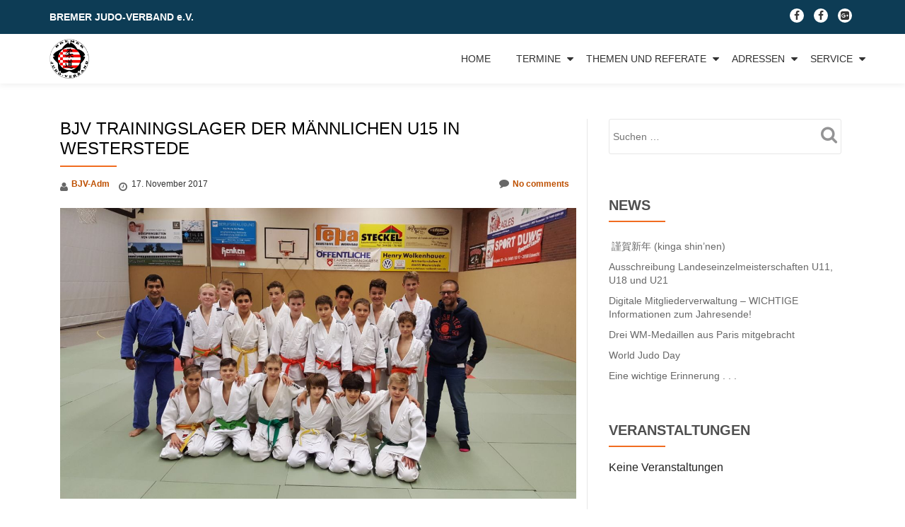

--- FILE ---
content_type: text/html; charset=UTF-8
request_url: https://bremer-judo-verband.de/2017/11/17/bjv-trainingslager-der-maennlichen-u15-in-westerstede/
body_size: 14243
content:
<!DOCTYPE html>
<html lang="de" class="no-js">
<head>
	<meta charset="UTF-8">
	<meta name="viewport" content="width=device-width, initial-scale=1">
	<link rel="profile" href="http://gmpg.org/xfn/11">
	<link rel="pingback" href="https://bremer-judo-verband.de/xmlrpc.php">
	<title>BJV Trainingslager der männlichen U15 in Westerstede &#8211; BJV</title>
<meta name='robots' content='max-image-preview:large' />
<link rel="alternate" type="application/rss+xml" title="BJV &raquo; Feed" href="https://bremer-judo-verband.de/feed/" />
<link rel="alternate" type="application/rss+xml" title="BJV &raquo; Kommentar-Feed" href="https://bremer-judo-verband.de/comments/feed/" />
<link rel="alternate" type="text/calendar" title="BJV &raquo; iCal Feed" href="https://bremer-judo-verband.de/events_old/?ical=1" />
<script type="text/javascript">
window._wpemojiSettings = {"baseUrl":"https:\/\/s.w.org\/images\/core\/emoji\/14.0.0\/72x72\/","ext":".png","svgUrl":"https:\/\/s.w.org\/images\/core\/emoji\/14.0.0\/svg\/","svgExt":".svg","source":{"concatemoji":"https:\/\/bremer-judo-verband.de\/wp-includes\/js\/wp-emoji-release.min.js?ver=6.1.9"}};
/*! This file is auto-generated */
!function(e,a,t){var n,r,o,i=a.createElement("canvas"),p=i.getContext&&i.getContext("2d");function s(e,t){var a=String.fromCharCode,e=(p.clearRect(0,0,i.width,i.height),p.fillText(a.apply(this,e),0,0),i.toDataURL());return p.clearRect(0,0,i.width,i.height),p.fillText(a.apply(this,t),0,0),e===i.toDataURL()}function c(e){var t=a.createElement("script");t.src=e,t.defer=t.type="text/javascript",a.getElementsByTagName("head")[0].appendChild(t)}for(o=Array("flag","emoji"),t.supports={everything:!0,everythingExceptFlag:!0},r=0;r<o.length;r++)t.supports[o[r]]=function(e){if(p&&p.fillText)switch(p.textBaseline="top",p.font="600 32px Arial",e){case"flag":return s([127987,65039,8205,9895,65039],[127987,65039,8203,9895,65039])?!1:!s([55356,56826,55356,56819],[55356,56826,8203,55356,56819])&&!s([55356,57332,56128,56423,56128,56418,56128,56421,56128,56430,56128,56423,56128,56447],[55356,57332,8203,56128,56423,8203,56128,56418,8203,56128,56421,8203,56128,56430,8203,56128,56423,8203,56128,56447]);case"emoji":return!s([129777,127995,8205,129778,127999],[129777,127995,8203,129778,127999])}return!1}(o[r]),t.supports.everything=t.supports.everything&&t.supports[o[r]],"flag"!==o[r]&&(t.supports.everythingExceptFlag=t.supports.everythingExceptFlag&&t.supports[o[r]]);t.supports.everythingExceptFlag=t.supports.everythingExceptFlag&&!t.supports.flag,t.DOMReady=!1,t.readyCallback=function(){t.DOMReady=!0},t.supports.everything||(n=function(){t.readyCallback()},a.addEventListener?(a.addEventListener("DOMContentLoaded",n,!1),e.addEventListener("load",n,!1)):(e.attachEvent("onload",n),a.attachEvent("onreadystatechange",function(){"complete"===a.readyState&&t.readyCallback()})),(e=t.source||{}).concatemoji?c(e.concatemoji):e.wpemoji&&e.twemoji&&(c(e.twemoji),c(e.wpemoji)))}(window,document,window._wpemojiSettings);
</script>
<style type="text/css">
img.wp-smiley,
img.emoji {
	display: inline !important;
	border: none !important;
	box-shadow: none !important;
	height: 1em !important;
	width: 1em !important;
	margin: 0 0.07em !important;
	vertical-align: -0.1em !important;
	background: none !important;
	padding: 0 !important;
}
</style>
	<link rel='stylesheet' id='validate-engine-css-css' href='https://bremer-judo-verband.de/wp-content/plugins/wysija-newsletters/css/validationEngine.jquery.css?ver=2.16' type='text/css' media='all' />
<link rel='stylesheet' id='wp-block-library-css' href='https://bremer-judo-verband.de/wp-includes/css/dist/block-library/style.min.css?ver=6.1.9' type='text/css' media='all' />
<link rel='stylesheet' id='classic-theme-styles-css' href='https://bremer-judo-verband.de/wp-includes/css/classic-themes.min.css?ver=1' type='text/css' media='all' />
<style id='global-styles-inline-css' type='text/css'>
body{--wp--preset--color--black: #000000;--wp--preset--color--cyan-bluish-gray: #abb8c3;--wp--preset--color--white: #ffffff;--wp--preset--color--pale-pink: #f78da7;--wp--preset--color--vivid-red: #cf2e2e;--wp--preset--color--luminous-vivid-orange: #ff6900;--wp--preset--color--luminous-vivid-amber: #fcb900;--wp--preset--color--light-green-cyan: #7bdcb5;--wp--preset--color--vivid-green-cyan: #00d084;--wp--preset--color--pale-cyan-blue: #8ed1fc;--wp--preset--color--vivid-cyan-blue: #0693e3;--wp--preset--color--vivid-purple: #9b51e0;--wp--preset--gradient--vivid-cyan-blue-to-vivid-purple: linear-gradient(135deg,rgba(6,147,227,1) 0%,rgb(155,81,224) 100%);--wp--preset--gradient--light-green-cyan-to-vivid-green-cyan: linear-gradient(135deg,rgb(122,220,180) 0%,rgb(0,208,130) 100%);--wp--preset--gradient--luminous-vivid-amber-to-luminous-vivid-orange: linear-gradient(135deg,rgba(252,185,0,1) 0%,rgba(255,105,0,1) 100%);--wp--preset--gradient--luminous-vivid-orange-to-vivid-red: linear-gradient(135deg,rgba(255,105,0,1) 0%,rgb(207,46,46) 100%);--wp--preset--gradient--very-light-gray-to-cyan-bluish-gray: linear-gradient(135deg,rgb(238,238,238) 0%,rgb(169,184,195) 100%);--wp--preset--gradient--cool-to-warm-spectrum: linear-gradient(135deg,rgb(74,234,220) 0%,rgb(151,120,209) 20%,rgb(207,42,186) 40%,rgb(238,44,130) 60%,rgb(251,105,98) 80%,rgb(254,248,76) 100%);--wp--preset--gradient--blush-light-purple: linear-gradient(135deg,rgb(255,206,236) 0%,rgb(152,150,240) 100%);--wp--preset--gradient--blush-bordeaux: linear-gradient(135deg,rgb(254,205,165) 0%,rgb(254,45,45) 50%,rgb(107,0,62) 100%);--wp--preset--gradient--luminous-dusk: linear-gradient(135deg,rgb(255,203,112) 0%,rgb(199,81,192) 50%,rgb(65,88,208) 100%);--wp--preset--gradient--pale-ocean: linear-gradient(135deg,rgb(255,245,203) 0%,rgb(182,227,212) 50%,rgb(51,167,181) 100%);--wp--preset--gradient--electric-grass: linear-gradient(135deg,rgb(202,248,128) 0%,rgb(113,206,126) 100%);--wp--preset--gradient--midnight: linear-gradient(135deg,rgb(2,3,129) 0%,rgb(40,116,252) 100%);--wp--preset--duotone--dark-grayscale: url('#wp-duotone-dark-grayscale');--wp--preset--duotone--grayscale: url('#wp-duotone-grayscale');--wp--preset--duotone--purple-yellow: url('#wp-duotone-purple-yellow');--wp--preset--duotone--blue-red: url('#wp-duotone-blue-red');--wp--preset--duotone--midnight: url('#wp-duotone-midnight');--wp--preset--duotone--magenta-yellow: url('#wp-duotone-magenta-yellow');--wp--preset--duotone--purple-green: url('#wp-duotone-purple-green');--wp--preset--duotone--blue-orange: url('#wp-duotone-blue-orange');--wp--preset--font-size--small: 13px;--wp--preset--font-size--medium: 20px;--wp--preset--font-size--large: 36px;--wp--preset--font-size--x-large: 42px;--wp--preset--spacing--20: 0.44rem;--wp--preset--spacing--30: 0.67rem;--wp--preset--spacing--40: 1rem;--wp--preset--spacing--50: 1.5rem;--wp--preset--spacing--60: 2.25rem;--wp--preset--spacing--70: 3.38rem;--wp--preset--spacing--80: 5.06rem;}:where(.is-layout-flex){gap: 0.5em;}body .is-layout-flow > .alignleft{float: left;margin-inline-start: 0;margin-inline-end: 2em;}body .is-layout-flow > .alignright{float: right;margin-inline-start: 2em;margin-inline-end: 0;}body .is-layout-flow > .aligncenter{margin-left: auto !important;margin-right: auto !important;}body .is-layout-constrained > .alignleft{float: left;margin-inline-start: 0;margin-inline-end: 2em;}body .is-layout-constrained > .alignright{float: right;margin-inline-start: 2em;margin-inline-end: 0;}body .is-layout-constrained > .aligncenter{margin-left: auto !important;margin-right: auto !important;}body .is-layout-constrained > :where(:not(.alignleft):not(.alignright):not(.alignfull)){max-width: var(--wp--style--global--content-size);margin-left: auto !important;margin-right: auto !important;}body .is-layout-constrained > .alignwide{max-width: var(--wp--style--global--wide-size);}body .is-layout-flex{display: flex;}body .is-layout-flex{flex-wrap: wrap;align-items: center;}body .is-layout-flex > *{margin: 0;}:where(.wp-block-columns.is-layout-flex){gap: 2em;}.has-black-color{color: var(--wp--preset--color--black) !important;}.has-cyan-bluish-gray-color{color: var(--wp--preset--color--cyan-bluish-gray) !important;}.has-white-color{color: var(--wp--preset--color--white) !important;}.has-pale-pink-color{color: var(--wp--preset--color--pale-pink) !important;}.has-vivid-red-color{color: var(--wp--preset--color--vivid-red) !important;}.has-luminous-vivid-orange-color{color: var(--wp--preset--color--luminous-vivid-orange) !important;}.has-luminous-vivid-amber-color{color: var(--wp--preset--color--luminous-vivid-amber) !important;}.has-light-green-cyan-color{color: var(--wp--preset--color--light-green-cyan) !important;}.has-vivid-green-cyan-color{color: var(--wp--preset--color--vivid-green-cyan) !important;}.has-pale-cyan-blue-color{color: var(--wp--preset--color--pale-cyan-blue) !important;}.has-vivid-cyan-blue-color{color: var(--wp--preset--color--vivid-cyan-blue) !important;}.has-vivid-purple-color{color: var(--wp--preset--color--vivid-purple) !important;}.has-black-background-color{background-color: var(--wp--preset--color--black) !important;}.has-cyan-bluish-gray-background-color{background-color: var(--wp--preset--color--cyan-bluish-gray) !important;}.has-white-background-color{background-color: var(--wp--preset--color--white) !important;}.has-pale-pink-background-color{background-color: var(--wp--preset--color--pale-pink) !important;}.has-vivid-red-background-color{background-color: var(--wp--preset--color--vivid-red) !important;}.has-luminous-vivid-orange-background-color{background-color: var(--wp--preset--color--luminous-vivid-orange) !important;}.has-luminous-vivid-amber-background-color{background-color: var(--wp--preset--color--luminous-vivid-amber) !important;}.has-light-green-cyan-background-color{background-color: var(--wp--preset--color--light-green-cyan) !important;}.has-vivid-green-cyan-background-color{background-color: var(--wp--preset--color--vivid-green-cyan) !important;}.has-pale-cyan-blue-background-color{background-color: var(--wp--preset--color--pale-cyan-blue) !important;}.has-vivid-cyan-blue-background-color{background-color: var(--wp--preset--color--vivid-cyan-blue) !important;}.has-vivid-purple-background-color{background-color: var(--wp--preset--color--vivid-purple) !important;}.has-black-border-color{border-color: var(--wp--preset--color--black) !important;}.has-cyan-bluish-gray-border-color{border-color: var(--wp--preset--color--cyan-bluish-gray) !important;}.has-white-border-color{border-color: var(--wp--preset--color--white) !important;}.has-pale-pink-border-color{border-color: var(--wp--preset--color--pale-pink) !important;}.has-vivid-red-border-color{border-color: var(--wp--preset--color--vivid-red) !important;}.has-luminous-vivid-orange-border-color{border-color: var(--wp--preset--color--luminous-vivid-orange) !important;}.has-luminous-vivid-amber-border-color{border-color: var(--wp--preset--color--luminous-vivid-amber) !important;}.has-light-green-cyan-border-color{border-color: var(--wp--preset--color--light-green-cyan) !important;}.has-vivid-green-cyan-border-color{border-color: var(--wp--preset--color--vivid-green-cyan) !important;}.has-pale-cyan-blue-border-color{border-color: var(--wp--preset--color--pale-cyan-blue) !important;}.has-vivid-cyan-blue-border-color{border-color: var(--wp--preset--color--vivid-cyan-blue) !important;}.has-vivid-purple-border-color{border-color: var(--wp--preset--color--vivid-purple) !important;}.has-vivid-cyan-blue-to-vivid-purple-gradient-background{background: var(--wp--preset--gradient--vivid-cyan-blue-to-vivid-purple) !important;}.has-light-green-cyan-to-vivid-green-cyan-gradient-background{background: var(--wp--preset--gradient--light-green-cyan-to-vivid-green-cyan) !important;}.has-luminous-vivid-amber-to-luminous-vivid-orange-gradient-background{background: var(--wp--preset--gradient--luminous-vivid-amber-to-luminous-vivid-orange) !important;}.has-luminous-vivid-orange-to-vivid-red-gradient-background{background: var(--wp--preset--gradient--luminous-vivid-orange-to-vivid-red) !important;}.has-very-light-gray-to-cyan-bluish-gray-gradient-background{background: var(--wp--preset--gradient--very-light-gray-to-cyan-bluish-gray) !important;}.has-cool-to-warm-spectrum-gradient-background{background: var(--wp--preset--gradient--cool-to-warm-spectrum) !important;}.has-blush-light-purple-gradient-background{background: var(--wp--preset--gradient--blush-light-purple) !important;}.has-blush-bordeaux-gradient-background{background: var(--wp--preset--gradient--blush-bordeaux) !important;}.has-luminous-dusk-gradient-background{background: var(--wp--preset--gradient--luminous-dusk) !important;}.has-pale-ocean-gradient-background{background: var(--wp--preset--gradient--pale-ocean) !important;}.has-electric-grass-gradient-background{background: var(--wp--preset--gradient--electric-grass) !important;}.has-midnight-gradient-background{background: var(--wp--preset--gradient--midnight) !important;}.has-small-font-size{font-size: var(--wp--preset--font-size--small) !important;}.has-medium-font-size{font-size: var(--wp--preset--font-size--medium) !important;}.has-large-font-size{font-size: var(--wp--preset--font-size--large) !important;}.has-x-large-font-size{font-size: var(--wp--preset--font-size--x-large) !important;}
.wp-block-navigation a:where(:not(.wp-element-button)){color: inherit;}
:where(.wp-block-columns.is-layout-flex){gap: 2em;}
.wp-block-pullquote{font-size: 1.5em;line-height: 1.6;}
</style>
<link rel='stylesheet' id='events-manager-css' href='https://bremer-judo-verband.de/wp-content/plugins/events-manager/includes/css/events-manager.min.css?ver=7.2.3.1' type='text/css' media='all' />
<style id='events-manager-inline-css' type='text/css'>
body .em { --font-family : inherit; --font-weight : inherit; --font-size : 1em; --line-height : inherit; }
</style>
<link rel='stylesheet' id='siteorigin-panels-front-css' href='https://bremer-judo-verband.de/wp-content/plugins/siteorigin-panels/css/front-flex.min.css?ver=2.33.5' type='text/css' media='all' />
<link rel='stylesheet' id='wp-fullcalendar-css' href='https://bremer-judo-verband.de/wp-content/plugins/wp-fullcalendar/includes/css/main.css?ver=1.6' type='text/css' media='all' />
<link rel='stylesheet' id='wp-fullcalendar-tippy-light-border-css' href='https://bremer-judo-verband.de/wp-content/plugins/wp-fullcalendar/includes/css/tippy/light-border.css?ver=1.6' type='text/css' media='all' />
<link rel='stylesheet' id='llorix-one-lite-fontawesome-css' href='https://bremer-judo-verband.de/wp-content/themes/llorix-one-lite/css/font-awesome.min.css?ver=4.4.0' type='text/css' media='all' />
<link rel='stylesheet' id='llorix-one-lite-bootstrap-style-css' href='https://bremer-judo-verband.de/wp-content/themes/llorix-one-lite/css/bootstrap.min.css?ver=3.3.1' type='text/css' media='all' />
<link rel='stylesheet' id='llorix-one-lite-style-css' href='https://bremer-judo-verband.de/wp-content/themes/llorix-one-lite/style.css?ver=1.0.0' type='text/css' media='all' />
<style id='llorix-one-lite-style-inline-css' type='text/css'>
.overlay-layer-wrap{ background:rgba(13, 60, 85, 0.5);}.archive-top .section-overlay-layer{ background:rgba(13, 60, 85, 0.6);}
</style>
<link rel='stylesheet' id='tablepress-default-css' href='https://bremer-judo-verband.de/wp-content/plugins/tablepress/css/build/default.css?ver=2.4.4' type='text/css' media='all' />
<script type='text/javascript' src='https://bremer-judo-verband.de/wp-includes/js/tinymce/tinymce.min.js?ver=49110-20201110' id='wp-tinymce-root-js'></script>
<script type='text/javascript' src='https://bremer-judo-verband.de/wp-includes/js/tinymce/plugins/compat3x/plugin.min.js?ver=49110-20201110' id='wp-tinymce-js'></script>
<script type='text/javascript' src='https://bremer-judo-verband.de/wp-includes/js/jquery/jquery.min.js?ver=3.6.1' id='jquery-core-js'></script>
<script type='text/javascript' src='https://bremer-judo-verband.de/wp-includes/js/jquery/jquery-migrate.min.js?ver=3.3.2' id='jquery-migrate-js'></script>
<script type='text/javascript' src='https://bremer-judo-verband.de/wp-includes/js/jquery/ui/core.min.js?ver=1.13.2' id='jquery-ui-core-js'></script>
<script type='text/javascript' src='https://bremer-judo-verband.de/wp-includes/js/jquery/ui/mouse.min.js?ver=1.13.2' id='jquery-ui-mouse-js'></script>
<script type='text/javascript' src='https://bremer-judo-verband.de/wp-includes/js/jquery/ui/sortable.min.js?ver=1.13.2' id='jquery-ui-sortable-js'></script>
<script type='text/javascript' src='https://bremer-judo-verband.de/wp-includes/js/jquery/ui/datepicker.min.js?ver=1.13.2' id='jquery-ui-datepicker-js'></script>
<script type='text/javascript' id='jquery-ui-datepicker-js-after'>
jQuery(function(jQuery){jQuery.datepicker.setDefaults({"closeText":"Schlie\u00dfen","currentText":"Heute","monthNames":["Januar","Februar","M\u00e4rz","April","Mai","Juni","Juli","August","September","Oktober","November","Dezember"],"monthNamesShort":["Jan.","Feb.","M\u00e4rz","Apr.","Mai","Juni","Juli","Aug.","Sep.","Okt.","Nov.","Dez."],"nextText":"Weiter","prevText":"Zur\u00fcck","dayNames":["Sonntag","Montag","Dienstag","Mittwoch","Donnerstag","Freitag","Samstag"],"dayNamesShort":["So.","Mo.","Di.","Mi.","Do.","Fr.","Sa."],"dayNamesMin":["S","M","D","M","D","F","S"],"dateFormat":"d. MM yy","firstDay":1,"isRTL":false});});
</script>
<script type='text/javascript' src='https://bremer-judo-verband.de/wp-includes/js/jquery/ui/resizable.min.js?ver=1.13.2' id='jquery-ui-resizable-js'></script>
<script type='text/javascript' src='https://bremer-judo-verband.de/wp-includes/js/jquery/ui/draggable.min.js?ver=1.13.2' id='jquery-ui-draggable-js'></script>
<script type='text/javascript' src='https://bremer-judo-verband.de/wp-includes/js/jquery/ui/controlgroup.min.js?ver=1.13.2' id='jquery-ui-controlgroup-js'></script>
<script type='text/javascript' src='https://bremer-judo-verband.de/wp-includes/js/jquery/ui/checkboxradio.min.js?ver=1.13.2' id='jquery-ui-checkboxradio-js'></script>
<script type='text/javascript' src='https://bremer-judo-verband.de/wp-includes/js/jquery/ui/button.min.js?ver=1.13.2' id='jquery-ui-button-js'></script>
<script type='text/javascript' src='https://bremer-judo-verband.de/wp-includes/js/jquery/ui/dialog.min.js?ver=1.13.2' id='jquery-ui-dialog-js'></script>
<script type='text/javascript' id='events-manager-js-extra'>
/* <![CDATA[ */
var EM = {"ajaxurl":"https:\/\/bremer-judo-verband.de\/wp-admin\/admin-ajax.php","locationajaxurl":"https:\/\/bremer-judo-verband.de\/wp-admin\/admin-ajax.php?action=locations_search","firstDay":"1","locale":"de","dateFormat":"yy-mm-dd","ui_css":"https:\/\/bremer-judo-verband.de\/wp-content\/plugins\/events-manager\/includes\/css\/jquery-ui\/build.min.css","show24hours":"1","is_ssl":"1","autocomplete_limit":"10","calendar":{"breakpoints":{"small":560,"medium":908,"large":false},"month_format":"M Y"},"phone":"","datepicker":{"format":"d.m.Y","locale":"de"},"search":{"breakpoints":{"small":650,"medium":850,"full":false}},"url":"https:\/\/bremer-judo-verband.de\/wp-content\/plugins\/events-manager","assets":{"input.em-uploader":{"js":{"em-uploader":{"url":"https:\/\/bremer-judo-verband.de\/wp-content\/plugins\/events-manager\/includes\/js\/em-uploader.js?v=7.2.3.1","event":"em_uploader_ready"}}},".em-event-editor":{"js":{"event-editor":{"url":"https:\/\/bremer-judo-verband.de\/wp-content\/plugins\/events-manager\/includes\/js\/events-manager-event-editor.js?v=7.2.3.1","event":"em_event_editor_ready"}},"css":{"event-editor":"https:\/\/bremer-judo-verband.de\/wp-content\/plugins\/events-manager\/includes\/css\/events-manager-event-editor.min.css?v=7.2.3.1"}},".em-recurrence-sets, .em-timezone":{"js":{"luxon":{"url":"luxon\/luxon.js?v=7.2.3.1","event":"em_luxon_ready"}}},".em-booking-form, #em-booking-form, .em-booking-recurring, .em-event-booking-form":{"js":{"em-bookings":{"url":"https:\/\/bremer-judo-verband.de\/wp-content\/plugins\/events-manager\/includes\/js\/bookingsform.js?v=7.2.3.1","event":"em_booking_form_js_loaded"}}},"#em-opt-archetypes":{"js":{"archetypes":"https:\/\/bremer-judo-verband.de\/wp-content\/plugins\/events-manager\/includes\/js\/admin-archetype-editor.js?v=7.2.3.1","archetypes_ms":"https:\/\/bremer-judo-verband.de\/wp-content\/plugins\/events-manager\/includes\/js\/admin-archetypes.js?v=7.2.3.1","qs":"qs\/qs.js?v=7.2.3.1"}}},"cached":"","txt_search":"Suche","txt_searching":"Suche...","txt_loading":"Wird geladen\u00a0\u2026"};
/* ]]> */
</script>
<script type='text/javascript' src='https://bremer-judo-verband.de/wp-content/plugins/events-manager/includes/js/events-manager.js?ver=7.2.3.1' id='events-manager-js'></script>
<script type='text/javascript' src='https://bremer-judo-verband.de/wp-content/plugins/events-manager/includes/external/flatpickr/l10n/de.js?ver=7.2.3.1' id='em-flatpickr-localization-js'></script>
<script type='text/javascript' src='https://bremer-judo-verband.de/wp-includes/js/jquery/ui/menu.min.js?ver=1.13.2' id='jquery-ui-menu-js'></script>
<script type='text/javascript' src='https://bremer-judo-verband.de/wp-includes/js/jquery/ui/selectmenu.min.js?ver=1.13.2' id='jquery-ui-selectmenu-js'></script>
<script type='text/javascript' src='https://bremer-judo-verband.de/wp-includes/js/jquery/ui/tooltip.min.js?ver=1.13.2' id='jquery-ui-tooltip-js'></script>
<script type='text/javascript' src='https://bremer-judo-verband.de/wp-includes/js/dist/vendor/moment.min.js?ver=2.29.4' id='moment-js'></script>
<script type='text/javascript' id='moment-js-after'>
moment.updateLocale( 'de_DE', {"months":["Januar","Februar","M\u00e4rz","April","Mai","Juni","Juli","August","September","Oktober","November","Dezember"],"monthsShort":["Jan.","Feb.","M\u00e4rz","Apr.","Mai","Juni","Juli","Aug.","Sep.","Okt.","Nov.","Dez."],"weekdays":["Sonntag","Montag","Dienstag","Mittwoch","Donnerstag","Freitag","Samstag"],"weekdaysShort":["So.","Mo.","Di.","Mi.","Do.","Fr.","Sa."],"week":{"dow":1},"longDateFormat":{"LT":"G:i","LTS":null,"L":null,"LL":"j. F Y","LLL":"j. F Y, G:i","LLLL":null}} );
</script>
<script type='text/javascript' id='wp-fullcalendar-js-extra'>
/* <![CDATA[ */
var WPFC = {"ajaxurl":"https:\/\/bremer-judo-verband.de\/wp-admin\/admin-ajax.php?action=WP_FullCalendar","firstDay":"1","wpfc_theme":"","wpfc_limit":"3","wpfc_limit_txt":"more ...","timeFormat":"h(:mm)A","defaultView":"month","weekends":"true","header":{"left":"prev,next today","center":"title","right":"month,basicWeek,basicDay"},"wpfc_qtips":"1","tippy_theme":"light-border","tippy_placement":"bottom","tippy_loading":"Loading..."};
/* ]]> */
</script>
<script type='text/javascript' src='https://bremer-judo-verband.de/wp-content/plugins/wp-fullcalendar/includes/js/main.js?ver=1.6' id='wp-fullcalendar-js'></script>
<link rel="https://api.w.org/" href="https://bremer-judo-verband.de/wp-json/" /><link rel="alternate" type="application/json" href="https://bremer-judo-verband.de/wp-json/wp/v2/posts/2063" /><link rel="EditURI" type="application/rsd+xml" title="RSD" href="https://bremer-judo-verband.de/xmlrpc.php?rsd" />
<link rel="wlwmanifest" type="application/wlwmanifest+xml" href="https://bremer-judo-verband.de/wp-includes/wlwmanifest.xml" />
<meta name="generator" content="WordPress 6.1.9" />
<link rel="canonical" href="https://bremer-judo-verband.de/2017/11/17/bjv-trainingslager-der-maennlichen-u15-in-westerstede/" />
<link rel='shortlink' href='https://bremer-judo-verband.de/?p=2063' />
<link rel="alternate" type="application/json+oembed" href="https://bremer-judo-verband.de/wp-json/oembed/1.0/embed?url=https%3A%2F%2Fbremer-judo-verband.de%2F2017%2F11%2F17%2Fbjv-trainingslager-der-maennlichen-u15-in-westerstede%2F" />
<link rel="alternate" type="text/xml+oembed" href="https://bremer-judo-verband.de/wp-json/oembed/1.0/embed?url=https%3A%2F%2Fbremer-judo-verband.de%2F2017%2F11%2F17%2Fbjv-trainingslager-der-maennlichen-u15-in-westerstede%2F&#038;format=xml" />
<meta name="tec-api-version" content="v1"><meta name="tec-api-origin" content="https://bremer-judo-verband.de"><link rel="alternate" href="https://bremer-judo-verband.de/wp-json/tribe/events/v1/" /><!--[if lt IE 9]>
<script src="https://bremer-judo-verband.de/wp-content/themes/llorix-one-lite/js/html5shiv.min.js"></script>
<![endif]-->
<style media="all" id="siteorigin-panels-layouts-head">/* Layout 2063 */ #pgc-2063-0-0 { width:100%;width:calc(100% - ( 0 * 30px ) ) } #pl-2063 .so-panel { margin-bottom:30px } #pl-2063 .so-panel:last-of-type { margin-bottom:0px } @media (max-width:780px){ #pg-2063-0.panel-no-style, #pg-2063-0.panel-has-style > .panel-row-style, #pg-2063-0 { -webkit-flex-direction:column;-ms-flex-direction:column;flex-direction:column } #pg-2063-0 > .panel-grid-cell , #pg-2063-0 > .panel-row-style > .panel-grid-cell { width:100%;margin-right:0 } #pl-2063 .panel-grid-cell { padding:0 } #pl-2063 .panel-grid .panel-grid-cell-empty { display:none } #pl-2063 .panel-grid .panel-grid-cell-mobile-last { margin-bottom:0px }  } </style><link rel="icon" href="https://bremer-judo-verband.de/wp-content/uploads/2016/12/cropped-BJV-512-1-32x32.jpg" sizes="32x32" />
<link rel="icon" href="https://bremer-judo-verband.de/wp-content/uploads/2016/12/cropped-BJV-512-1-192x192.jpg" sizes="192x192" />
<link rel="apple-touch-icon" href="https://bremer-judo-verband.de/wp-content/uploads/2016/12/cropped-BJV-512-1-180x180.jpg" />
<meta name="msapplication-TileImage" content="https://bremer-judo-verband.de/wp-content/uploads/2016/12/cropped-BJV-512-1-270x270.jpg" />
</head>

<body itemscope itemtype="http://schema.org/WebPage" class="post-template-default single single-post postid-2063 single-format-standard siteorigin-panels siteorigin-panels-before-js tribe-no-js group-blog" dir="ltr">
<a class="skip-link screen-reader-text" href="#content">Skip to content</a>
<!-- =========================
	PRE LOADER
============================== -->


<!-- =========================
	SECTION: HOME / HEADER
============================== -->
<!--header-->

<header itemscope itemtype="http://schema.org/WPHeader" id="masthead" role="banner" data-stellar-background-ratio="0.5" class="header header-style-one site-header">

	<!-- COLOR OVER IMAGE -->
		<div class="overlay-layer-nav sticky-navigation-open">

		<!-- STICKY NAVIGATION -->
		<div class="navbar navbar-inverse bs-docs-nav navbar-fixed-top sticky-navigation appear-on-scroll">
							<div class="very-top-header" id="very-top-header">
					<div class="container">
						<div class="very-top-left">BREMER JUDO-VERBAND e.V.<span></span></div>						<div class="very-top-right">
										<ul class="social-icons">
										<li>
							<a href="https://www.facebook.com/Bremer-Judo-Verband-eV-728609107212549/" data-wpel-link="external" target="_blank" rel="external noopener noreferrer">
								<span class="screen-reader-text">fa-facebook</span>
								<i class="fa fa-facebook transparent-text-dark" aria-hidden="true"></i>
							</a>
						</li>
												<li>
							<a href="https://www.facebook.com/JudoKataBremen/" data-wpel-link="external" target="_blank" rel="external noopener noreferrer">
								<span class="screen-reader-text">fa-facebook</span>
								<i class="fa fa-facebook transparent-text-dark" aria-hidden="true"></i>
							</a>
						</li>
												<li>
							<a href="#">
								<span class="screen-reader-text">fa-google-plus-square</span>
								<i class="fa fa-google-plus-square transparent-text-dark" aria-hidden="true"></i>
							</a>
						</li>
									</ul>
									</div>
					</div>
				</div>
				
			<!-- CONTAINER -->
			<div class="container">

				<div class="navbar-header">

					<!-- LOGO -->

					<button title='Toggle Menu' aria-controls='menu-main-menu' aria-expanded='false' type="button" class="navbar-toggle menu-toggle" id="menu-toggle" data-toggle="collapse" data-target="#menu-primary">
						<span class="screen-reader-text">Toggle navigation</span>
						<span class="icon-bar"></span>
						<span class="icon-bar"></span>
						<span class="icon-bar"></span>
					</button>

					<a href="https://bremer-judo-verband.de/" class="navbar-brand" title="BJV" data-wpel-link="internal"><img src="https://new.bremer-judo-verband.de/wp-content/uploads/2016/12/logo_200-e1486559490639.png" alt="BJV"></a><div class="header-logo-wrap text-header llorix_one_lite_only_customizer"><h1 itemprop="headline" id="site-title" class="site-title"><a href="https://bremer-judo-verband.de/" title="BJV" rel="home" data-wpel-link="internal">BJV</a></h1><p itemprop="description" id="site-description" class="site-description">Bremer Judo-Verband</p></div>
				</div>

				<!-- MENU -->
				<div itemscope itemtype="http://schema.org/SiteNavigationElement" aria-label="Primary Menu" id="menu-primary" class="navbar-collapse collapse">
					<!-- LOGO ON STICKY NAV BAR -->
					<div id="site-header-menu" class="site-header-menu">
						<nav id="site-navigation" class="main-navigation" role="navigation">
							<div class="menu-hauptmenu-container"><ul id="menu-hauptmenu" class="primary-menu small-text"><li id="menu-item-1180" class="menu-item menu-item-type-post_type menu-item-object-page menu-item-home menu-item-1180"><a href="https://bremer-judo-verband.de/" data-wpel-link="internal">Home</a></li>
<li id="menu-item-1195" class="menu-item menu-item-type-post_type menu-item-object-page menu-item-has-children menu-item-1195"><a href="https://bremer-judo-verband.de/termine/" data-wpel-link="internal">Termine</a>
<ul class="sub-menu">
	<li id="menu-item-6295" class="menu-item menu-item-type-post_type menu-item-object-page menu-item-6295"><a href="https://bremer-judo-verband.de/termine/termine-2026/" data-wpel-link="internal">Termine 2026</a></li>
	<li id="menu-item-2165" class="menu-item menu-item-type-post_type menu-item-object-page menu-item-has-children menu-item-2165"><a href="https://bremer-judo-verband.de/termine/archiv-termine/" data-wpel-link="internal">Archiv Termine – Übersicht</a>
	<ul class="sub-menu">
		<li id="menu-item-5899" class="menu-item menu-item-type-post_type menu-item-object-page menu-item-5899"><a href="https://bremer-judo-verband.de/termine/termine-2025/" data-wpel-link="internal">Archiv &#8211; Termine 2025</a></li>
		<li id="menu-item-4909" class="menu-item menu-item-type-post_type menu-item-object-page menu-item-4909"><a href="https://bremer-judo-verband.de/termine/archiv-termine/termine-2024-2/" data-wpel-link="internal">Archiv – Termine 2024</a></li>
		<li id="menu-item-4490" class="menu-item menu-item-type-post_type menu-item-object-page menu-item-4490"><a href="https://bremer-judo-verband.de/termine/archiv-termine/termine-2023/" data-wpel-link="internal">Archiv – Termine 2023</a></li>
		<li id="menu-item-5365" class="menu-item menu-item-type-post_type menu-item-object-page menu-item-5365"><a href="https://bremer-judo-verband.de/termine/archiv-termine/archiv-termine-2022/" data-wpel-link="internal">Archiv – Termine 2022</a></li>
		<li id="menu-item-4305" class="menu-item menu-item-type-post_type menu-item-object-page menu-item-4305"><a href="https://bremer-judo-verband.de/termine/termine-2021/" data-wpel-link="internal">Archiv &#8211; Termine 2021</a></li>
		<li id="menu-item-3851" class="menu-item menu-item-type-post_type menu-item-object-page menu-item-3851"><a href="https://bremer-judo-verband.de/termine/termine-2020/" data-wpel-link="internal">Archiv &#8211; Termine 2020</a></li>
		<li id="menu-item-3173" class="menu-item menu-item-type-post_type menu-item-object-page menu-item-3173"><a href="https://bremer-judo-verband.de/termine/archiv-termine/termine-2019/" data-wpel-link="internal">Archiv – Termine 2019</a></li>
		<li id="menu-item-3183" class="menu-item menu-item-type-post_type menu-item-object-page menu-item-3183"><a href="https://bremer-judo-verband.de/termine/archiv-termine/termine-2018/" data-wpel-link="internal">Archiv – Termine 2018</a></li>
		<li id="menu-item-1504" class="menu-item menu-item-type-post_type menu-item-object-page menu-item-1504"><a href="https://bremer-judo-verband.de/termine/archiv-termine/termine-2017/" data-wpel-link="internal">Archiv – Termine 2017</a></li>
		<li id="menu-item-1196" class="menu-item menu-item-type-post_type menu-item-object-page menu-item-1196"><a href="https://bremer-judo-verband.de/termine/archiv-termine/termine-2016/" data-wpel-link="internal">Archiv – Termine 2016</a></li>
	</ul>
</li>
</ul>
</li>
<li id="menu-item-1184" class="menu-item menu-item-type-post_type menu-item-object-page menu-item-has-children menu-item-1184"><a href="https://bremer-judo-verband.de/themenundreferate/" data-wpel-link="internal">Themen und Referate</a>
<ul class="sub-menu">
	<li id="menu-item-1185" class="menu-item menu-item-type-post_type menu-item-object-page menu-item-1185"><a href="https://bremer-judo-verband.de/themenundreferate/ausbildung/" data-wpel-link="internal">Ausbildung</a></li>
	<li id="menu-item-1186" class="menu-item menu-item-type-post_type menu-item-object-page menu-item-has-children menu-item-1186"><a href="https://bremer-judo-verband.de/themenundreferate/bjv-kader/" data-wpel-link="internal">BJV-KADER</a>
	<ul class="sub-menu">
		<li id="menu-item-1188" class="menu-item menu-item-type-post_type menu-item-object-page menu-item-1188"><a href="https://bremer-judo-verband.de/themenundreferate/bjv-kader/kader/" data-wpel-link="internal">Kader Jugend weiblich &#038; Frauen</a></li>
		<li id="menu-item-1187" class="menu-item menu-item-type-post_type menu-item-object-page menu-item-1187"><a href="https://bremer-judo-verband.de/themenundreferate/bjv-kader/kader-maennlich/" data-wpel-link="internal">Kader Training BJV, Männer</a></li>
	</ul>
</li>
	<li id="menu-item-1189" class="menu-item menu-item-type-post_type menu-item-object-page menu-item-1189"><a href="https://bremer-judo-verband.de/themenundreferate/kampfrichter/" data-wpel-link="internal">Kampfrichter</a></li>
	<li id="menu-item-4073" class="menu-item menu-item-type-post_type menu-item-object-page menu-item-4073"><a href="https://bremer-judo-verband.de/themenundreferate/kata/" data-wpel-link="internal">Judo-Kata</a></li>
	<li id="menu-item-5565" class="menu-item menu-item-type-post_type menu-item-object-page menu-item-5565"><a href="https://bremer-judo-verband.de/themenundreferate/id-judo/" data-wpel-link="internal">ID-Judo</a></li>
	<li id="menu-item-5566" class="menu-item menu-item-type-post_type menu-item-object-page menu-item-5566"><a href="https://bremer-judo-verband.de/themenundreferate/psg/" data-wpel-link="internal">Sicheres Judo / PSG</a></li>
</ul>
</li>
<li id="menu-item-1175" class="menu-item menu-item-type-post_type menu-item-object-page menu-item-has-children menu-item-1175"><a href="https://bremer-judo-verband.de/adressen/" data-wpel-link="internal">Adressen</a>
<ul class="sub-menu">
	<li id="menu-item-1178" class="menu-item menu-item-type-post_type menu-item-object-page menu-item-1178"><a href="https://bremer-judo-verband.de/adressen/vorstand/" data-wpel-link="internal">Vorstand</a></li>
	<li id="menu-item-1177" class="menu-item menu-item-type-post_type menu-item-object-page menu-item-1177"><a href="https://bremer-judo-verband.de/adressen/vereine/" data-wpel-link="internal">Vereine</a></li>
	<li id="menu-item-1176" class="menu-item menu-item-type-post_type menu-item-object-page menu-item-1176"><a href="https://bremer-judo-verband.de/adressen/verbaende/" data-wpel-link="internal">Verbände</a></li>
</ul>
</li>
<li id="menu-item-1190" class="menu-item menu-item-type-post_type menu-item-object-page menu-item-has-children menu-item-1190"><a href="https://bremer-judo-verband.de/service/" data-wpel-link="internal">Service</a>
<ul class="sub-menu">
	<li id="menu-item-1191" class="menu-item menu-item-type-post_type menu-item-object-page menu-item-1191"><a href="https://bremer-judo-verband.de/service/dantraeger/" data-wpel-link="internal">Danträger</a></li>
	<li id="menu-item-1193" class="menu-item menu-item-type-post_type menu-item-object-page menu-item-1193"><a href="https://bremer-judo-verband.de/service/ehrungen/" data-wpel-link="internal">Ehrungen</a></li>
	<li id="menu-item-1192" class="menu-item menu-item-type-post_type menu-item-object-page menu-item-1192"><a href="https://bremer-judo-verband.de/service/downloads/" data-wpel-link="internal">Downloads</a></li>
	<li id="menu-item-1183" class="menu-item menu-item-type-post_type menu-item-object-page menu-item-1183"><a href="https://bremer-judo-verband.de/links/" data-wpel-link="internal">Links</a></li>
</ul>
</li>
</ul></div>						</nav>
					</div>
				</div>


			</div>
			<!-- /END CONTAINER -->
		</div>
		<!-- /END STICKY NAVIGATION -->

	</div>
	<!-- /END COLOR OVER IMAGE -->
</header>
<!-- /END HOME / HEADER  -->

<div class="content-wrap">
	<div class="container">

		<div id="primary" class="content-area col-md-8">
			<main itemscope itemtype="http://schema.org/WebPageElement" itemprop="mainContentOfPage" id="main" class="site-main" role="main">

			
				
<article id="post-2063" class="content-single-page post-2063 post type-post status-publish format-standard has-post-thumbnail hentry category-allgemein category-kader">
	<header class="entry-header single-header">
		<h1 itemprop="headline" class="entry-title single-title">BJV Trainingslager der männlichen U15 in Westerstede</h1>		<div class="colored-line-left"></div>
		<div class="clearfix"></div>

		<div class="entry-meta single-entry-meta">
			<span class="author-link" itemprop="author" itemscope="" itemtype="http://schema.org/Person">
				<span itemprop="name" class="post-author author vcard">
					<i class="fa fa-user" aria-hidden="true"></i>
					<a href="https://bremer-judo-verband.de/author/bjv-adm/" itemprop="url" rel="author" data-wpel-link="internal">BJV-Adm</a>
				</span>
			</span>
						<time class="post-time posted-on published" datetime="2017-11-17T22:24:34+01:00" itemprop="datePublished">
				<i class="fa fa-clock-o" aria-hidden="true"></i>
				17. November 2017			</time>
						<a href="https://bremer-judo-verband.de/2017/11/17/bjv-trainingslager-der-maennlichen-u15-in-westerstede/#respond" class="post-comments" data-wpel-link="internal">
				<i class="fa fa-comment" aria-hidden="true"></i>
				No comments			</a>
		</div><!-- .entry-meta -->
	</header><!-- .entry-header -->

	<div itemprop="text" class="entry-content">
		<div id="pl-2063"  class="panel-layout" ><div id="pg-2063-0"  class="panel-grid panel-no-style" ><div id="pgc-2063-0-0"  class="panel-grid-cell" ><div id="panel-2063-0-0-0" class="so-panel widget widget_sow-editor panel-first-child panel-last-child" data-index="0" ><div
			
			class="so-widget-sow-editor so-widget-sow-editor-base"
			
		>
<div class="siteorigin-widget-tinymce textwidget">
	<p><img decoding="async" loading="lazy" class="aligncenter size-full wp-image-2062" src="https://bremer-judo-verband.de/wp-content/uploads/2017/11/Foto-17.11.17-22-07-22.jpg" alt="" width="1280" height="720" srcset="https://bremer-judo-verband.de/wp-content/uploads/2017/11/Foto-17.11.17-22-07-22.jpg 1280w, https://bremer-judo-verband.de/wp-content/uploads/2017/11/Foto-17.11.17-22-07-22-300x169.jpg 300w, https://bremer-judo-verband.de/wp-content/uploads/2017/11/Foto-17.11.17-22-07-22-768x432.jpg 768w, https://bremer-judo-verband.de/wp-content/uploads/2017/11/Foto-17.11.17-22-07-22-1024x576.jpg 1024w, https://bremer-judo-verband.de/wp-content/uploads/2017/11/Foto-17.11.17-22-07-22-600x338.jpg 600w" sizes="(max-width: 1280px) 100vw, 1280px" /></p>
<p>Erfolgreich absolvierten die 17 BJV-Auswahlkämpfer ihre 1. Trainingseinheit  in Westerstede. Weitere 8 Einheiten werden bis Sonntag Abend noch durchzustehen sein.</p>
</div>
</div></div></div></div></div>			</div><!-- .entry-content -->

	<footer class="entry-footer">
		<span class="cat-links"><i class="fa fa-folder-open" aria-hidden="true"></i>Posted in <a href="https://bremer-judo-verband.de/category/allgemein/" rel="category tag" data-wpel-link="internal">Allgemein</a>, <a href="https://bremer-judo-verband.de/category/kader/" rel="category tag" data-wpel-link="internal">Kader</a></span>	</footer><!-- .entry-footer -->
</article><!-- #post-## -->
				
				
	<nav class="navigation post-navigation" aria-label="Beiträge">
		<h2 class="screen-reader-text">Beitragsnavigation</h2>
		<div class="nav-links"><div class="nav-previous"><a href="https://bremer-judo-verband.de/2017/10/23/infoveranstaltung-der-partnerschule-ronzelenstrasse/" rel="prev" data-wpel-link="internal">Infoveranstaltung der Partnerschule Ronzelenstraße</a></div><div class="nav-next"><a href="https://bremer-judo-verband.de/2017/11/19/toller-erfolg-mit-einer-bronzemedaille-bei-den-deutschen-pokalmeisterschaften/" rel="next" data-wpel-link="internal">Toller Erfolg mit einer Bronzemedaille bei den Deutschen Pokalmeisterschaften</a></div></div>
	</nav>
				
			
			</main><!-- #main -->
		</div><!-- #primary -->

		
<div itemscope itemtype="http://schema.org/WPSideBar" role="complementary" aria-label="Main sidebar" id="sidebar-secondary" class="col-md-4 widget-area">
	<aside id="search-2" class="widget widget_search"><form role="search" method="get" class="search-form" action="https://bremer-judo-verband.de/">
				<label>
					<span class="screen-reader-text">Suche nach:</span>
					<input type="search" class="search-field" placeholder="Suchen …" value="" name="s" />
				</label>
				<input type="submit" class="search-submit" value="Suchen" />
			</form></aside>
		<aside id="recent-posts-2" class="widget widget_recent_entries">
		<h2 class="widget-title">News</h2><div class="colored-line-left"></div><div class="clearfix widget-title-margin"></div>
		<ul>
											<li>
					<a href="https://bremer-judo-verband.de/2026/01/02/6345/" data-wpel-link="internal"> 謹賀新年 (kinga shin’nen)</a>
									</li>
											<li>
					<a href="https://bremer-judo-verband.de/2025/12/28/ausschreibung-landeseinzelmeisterschaften-u11-u18-und-u21/" data-wpel-link="internal">Ausschreibung Landeseinzelmeisterschaften U11, U18 und U21</a>
									</li>
											<li>
					<a href="https://bremer-judo-verband.de/2025/12/19/digitale-mitgliederverwaltung-wichtige-informationen-zum-jahresende/" data-wpel-link="internal">Digitale Mitgliederverwaltung &#8211; WICHTIGE Informationen zum Jahresende!</a>
									</li>
											<li>
					<a href="https://bremer-judo-verband.de/2025/11/12/drei-wm-medaillen-aus-paris-mitgebracht/" data-wpel-link="internal">Drei WM-Medaillen aus Paris mitgebracht</a>
									</li>
											<li>
					<a href="https://bremer-judo-verband.de/2025/10/28/6277/" data-wpel-link="internal">World Judo Day</a>
									</li>
											<li>
					<a href="https://bremer-judo-verband.de/2025/09/04/eine-wichtige-erinnerung/" data-wpel-link="internal">Eine wichtige Erinnerung . . .</a>
									</li>
					</ul>

		</aside><aside id="em_widget-2" class="widget widget_em_widget"><h2 class="widget-title">Veranstaltungen</h2><div class="colored-line-left"></div><div class="clearfix widget-title-margin"></div><div class="em pixelbones em-list-widget em-events-widget"><div class="em-list-no-items">Keine Veranstaltungen</div></div></aside><aside id="wysija-2" class="widget widget_wysija"><h2 class="widget-title">NEU!! Abonniere unseren Newsletter!</h2><div class="colored-line-left"></div><div class="clearfix widget-title-margin"></div><div class="widget_wysija_cont"><div id="msg-form-wysija-2" class="wysija-msg ajax"></div><form id="form-wysija-2" method="post" action="#wysija" class="widget_wysija">
<p class="wysija-paragraph">
    <label>E-Mail <span class="wysija-required">*</span></label>
    
    	<input type="text" name="wysija[user][email]" class="wysija-input validate[required,custom[email]]" title="E-Mail"  value="" />
    
    
    
    <span class="abs-req">
        <input type="text" name="wysija[user][abs][email]" class="wysija-input validated[abs][email]" value="" />
    </span>
    
</p>

<input class="wysija-submit wysija-submit-field" type="submit" value="Anmelden!" />

    <input type="hidden" name="form_id" value="2" />
    <input type="hidden" name="action" value="save" />
    <input type="hidden" name="controller" value="subscribers" />
    <input type="hidden" value="1" name="wysija-page" />

    
        <input type="hidden" name="wysija[user_list][list_ids]" value="3" />
    
 </form></div></aside><aside id="meta-2" class="widget widget_meta"><h2 class="widget-title">Meta</h2><div class="colored-line-left"></div><div class="clearfix widget-title-margin"></div>
		<ul>
						<li><a href="https://bremer-judo-verband.de/wp-login.php" data-wpel-link="internal">Anmelden</a></li>
			<li><a href="https://bremer-judo-verband.de/feed/" data-wpel-link="internal">Feed der Einträge</a></li>
			<li><a href="https://bremer-judo-verband.de/comments/feed/" data-wpel-link="internal">Kommentar-Feed</a></li>

			<li><a href="https://de.wordpress.org/" data-wpel-link="external" target="_blank" rel="external noopener noreferrer">WordPress.org</a></li>
		</ul>

		</aside></div><!-- #sidebar-secondary -->

	</div>
</div><!-- .content-wrap -->


	<footer itemscope itemtype="http://schema.org/WPFooter" id="footer" role="contentinfo" class = "footer grey-bg">

		<div class="container">
			<div class="footer-widget-wrap">
			
								<div itemscope itemtype="http://schema.org/WPSideBar" role="complementary" id="sidebar-widgets-area-1" class="col-md-3 col-sm-6 col-xs-12 widget-box" aria-label="Widgets Area 1">
				<div id="siteorigin-panels-builder-2" class="widget widget_siteorigin-panels-builder"><div id="pl-w666c29ed726fd"  class="panel-layout" ><div id="pg-w666c29ed726fd-0"  class="panel-grid panel-no-style" ><div id="pgc-w666c29ed726fd-0-0"  class="panel-grid-cell" ><div id="panel-w666c29ed726fd-0-0-0" class="so-panel widget widget_sow-editor panel-first-child panel-last-child" data-index="0" ><div
			
			class="so-widget-sow-editor so-widget-sow-editor-base"
			
		>
<div class="siteorigin-widget-tinymce textwidget">
	<p style="text-align: center;"><span style="color: #ffffff;">Links:</span></p>
</div>
</div></div></div></div><div id="pg-w666c29ed726fd-1"  class="panel-grid panel-no-style" ><div id="pgc-w666c29ed726fd-1-0"  class="panel-grid-cell" ><div id="panel-w666c29ed726fd-1-0-0" class="so-panel widget widget_sow-image panel-first-child panel-last-child" data-index="1" ><div
			
			class="so-widget-sow-image so-widget-sow-image-default-8b5b6f678277"
			
		>
<div class="sow-image-container">
			<a href="https://www.facebook.com/JudoKataBremen/" target="_blank" rel="noopener noreferrer external" data-wpel-link="external">
			<img 
	src="https://bremer-judo-verband.de/wp-content/uploads/2018/01/JudoKataBremen3-150x150.png" width="150" height="150" sizes="(max-width: 150px) 100vw, 150px" alt="" loading="lazy" 		class="so-widget-image"/>
			</a></div>

</div></div></div><div id="pgc-w666c29ed726fd-1-1"  class="panel-grid-cell" ><div id="panel-w666c29ed726fd-1-1-0" class="so-panel widget widget_sow-image panel-first-child panel-last-child" data-index="2" ><div
			
			class="so-widget-sow-image so-widget-sow-image-default-8b5b6f678277"
			
		>
<div class="sow-image-container">
			<a href="https://www.judobund.de/start/" target="_blank" rel="noopener noreferrer external" data-wpel-link="external">
			<img 
	src="https://bremer-judo-verband.de/wp-content/uploads/2017/12/446px-DJB_Logo1-150x150.png" width="150" height="150" srcset="https://bremer-judo-verband.de/wp-content/uploads/2017/12/446px-DJB_Logo1-150x150.png 150w, https://bremer-judo-verband.de/wp-content/uploads/2017/12/446px-DJB_Logo1.png 317w" sizes="(max-width: 150px) 100vw, 150px" alt="" loading="lazy" 		class="so-widget-image"/>
			</a></div>

</div></div></div><div id="pgc-w666c29ed726fd-1-2"  class="panel-grid-cell" ><div id="panel-w666c29ed726fd-1-2-0" class="so-panel widget widget_sow-image panel-first-child panel-last-child" data-index="3" ><div
			
			class="so-widget-sow-image so-widget-sow-image-default-8b5b6f678277"
			
		>
<div class="sow-image-container">
			<a href="https://www.facebook.com/Bremer-Judo-Verband-eV-728609107212549/" target="_blank" rel="noopener noreferrer external" data-wpel-link="external">
			<img 
	src="https://bremer-judo-verband.de/wp-content/uploads/2018/01/BJV3-150x150.png" width="150" height="150" sizes="(max-width: 150px) 100vw, 150px" alt="" loading="lazy" 		class="so-widget-image"/>
			</a></div>

</div></div></div></div></div></div><div id="wysija-4" class="widget widget_wysija"><h3 class="widget-title">Abonniere unseren Newsletter</h3><div class="widget_wysija_cont"><div id="msg-form-wysija-4" class="wysija-msg ajax"></div><form id="form-wysija-4" method="post" action="#wysija" class="widget_wysija">
<p class="wysija-paragraph">
    <label>E-Mail <span class="wysija-required">*</span></label>
    
    	<input type="text" name="wysija[user][email]" class="wysija-input validate[required,custom[email]]" title="E-Mail"  value="" />
    
    
    
    <span class="abs-req">
        <input type="text" name="wysija[user][abs][email]" class="wysija-input validated[abs][email]" value="" />
    </span>
    
</p>

<input class="wysija-submit wysija-submit-field" type="submit" value="Anmelden!" />

    <input type="hidden" name="form_id" value="2" />
    <input type="hidden" name="action" value="save" />
    <input type="hidden" name="controller" value="subscribers" />
    <input type="hidden" value="1" name="wysija-page" />

    
        <input type="hidden" name="wysija[user_list][list_ids]" value="3" />
    
 </form></div></div>				</div>
				
				
			</div><!-- .footer-widget-wrap -->

	        <div class="footer-bottom-wrap">
				<span class="llorix_one_lite_copyright_content">© Bremer Judo-Verband e. V. 2017</span><div itemscope role="navigation" itemtype="http://schema.org/SiteNavigationElement" id="menu-secondary" aria-label="Secondary Menu"><h1 class="screen-reader-text">Secondary Menu</h1><ul id="menu-footer_menu" class="footer-links small-text"><li id="menu-item-1199" class="menu-item menu-item-type-post_type menu-item-object-page menu-item-1199"><a href="https://bremer-judo-verband.de/kontakt/" data-wpel-link="internal">Kontakt</a></li>
<li id="menu-item-2898" class="menu-item menu-item-type-post_type menu-item-object-page menu-item-privacy-policy menu-item-2898"><a href="https://bremer-judo-verband.de/datenschutz/" data-wpel-link="internal">Datenschutz</a></li>
<li id="menu-item-1200" class="menu-item menu-item-type-post_type menu-item-object-page menu-item-1200"><a href="https://bremer-judo-verband.de/impressum/" data-wpel-link="internal">Impressum</a></li>
</ul></div>			<ul class="social-icons">
										<li>
							<a href="https://www.facebook.com/Bremer-Judo-Verband-eV-728609107212549/" data-wpel-link="external" target="_blank" rel="external noopener noreferrer">
								<span class="screen-reader-text">fa-facebook</span>
								<i class="fa llorix-one-lite-footer-icons fa-facebook transparent-text-dark" aria-hidden="true"></i>
							</a>
						</li>
												<li>
							<a href="https://www.facebook.com/JudoKataBremen/" data-wpel-link="external" target="_blank" rel="external noopener noreferrer">
								<span class="screen-reader-text">fa-facebook</span>
								<i class="fa llorix-one-lite-footer-icons fa-facebook transparent-text-dark" aria-hidden="true"></i>
							</a>
						</li>
												<li>
							<a href="#">
								<span class="screen-reader-text">fa-google-plus-square</span>
								<i class="fa llorix-one-lite-footer-icons fa-google-plus-square transparent-text-dark" aria-hidden="true"></i>
							</a>
						</li>
									</ul>
				            
	        </div><!-- .footer-bottom-wrap -->


			<div class="powered-by"><a href="http://themeisle.com/themes/llorix-one/" rel="nofollow external noopener noreferrer" data-wpel-link="external" target="_blank">Llorix One Lite </a>powered by<a href="http://wordpress.org/" rel="nofollow external noopener noreferrer" data-wpel-link="external" target="_blank">WordPress</a></div>

	    </div><!-- container -->

	</footer>

			<script type="text/javascript">
			(function() {
				let targetObjectName = 'EM';
				if ( typeof window[targetObjectName] === 'object' && window[targetObjectName] !== null ) {
					Object.assign( window[targetObjectName], []);
				} else {
					console.warn( 'Could not merge extra data: window.' + targetObjectName + ' not found or not an object.' );
				}
			})();
		</script>
				<script>
		( function ( body ) {
			'use strict';
			body.className = body.className.replace( /\btribe-no-js\b/, 'tribe-js' );
		} )( document.body );
		</script>
		<script> /* <![CDATA[ */var tribe_l10n_datatables = {"aria":{"sort_ascending":": aktivieren, um Spalte aufsteigend zu sortieren","sort_descending":": aktivieren, um Spalte absteigend zu sortieren"},"length_menu":"Zeige _MENU_ Eintr\u00e4ge","empty_table":"Keine Daten in der Tabelle verf\u00fcgbar","info":"_START_ bis _END_ von _TOTAL_ Eintr\u00e4gen","info_empty":"Zeige 0 bis 0 von 0 Eintr\u00e4gen","info_filtered":"(gefiltert aus _MAX_ Eintr\u00e4gen gesamt)","zero_records":"Keine passenden Eintr\u00e4ge gefunden","search":"Suche:","all_selected_text":"Alle Objekte auf dieser Seite wurden selektiert. ","select_all_link":"Alle Seiten ausw\u00e4hlen","clear_selection":"Auswahl aufheben.","pagination":{"all":"Alle","next":"Weiter","previous":"Zur\u00fcck"},"select":{"rows":{"0":"","_":": Ausgew\u00e4hlte %d Zeilen","1":": Ausgew\u00e4hlt 1 Zeile"}},"datepicker":{"dayNames":["Sonntag","Montag","Dienstag","Mittwoch","Donnerstag","Freitag","Samstag"],"dayNamesShort":["So.","Mo.","Di.","Mi.","Do.","Fr.","Sa."],"dayNamesMin":["S","M","D","M","D","F","S"],"monthNames":["Januar","Februar","M\u00e4rz","April","Mai","Juni","Juli","August","September","Oktober","November","Dezember"],"monthNamesShort":["Januar","Februar","M\u00e4rz","April","Mai","Juni","Juli","August","September","Oktober","November","Dezember"],"monthNamesMin":["Jan.","Feb.","M\u00e4rz","Apr.","Mai","Juni","Juli","Aug.","Sep.","Okt.","Nov.","Dez."],"nextText":"Weiter","prevText":"Zur\u00fcck","currentText":"Heute","closeText":"Erledigt","today":"Heute","clear":"Zur\u00fccksetzen"}};/* ]]> */ </script><style media="all" id="siteorigin-panels-layouts-footer">/* Layout w666c29ed726fd */ #pgc-w666c29ed726fd-0-0 { width:100%;width:calc(100% - ( 0 * 30px ) ) } #pg-w666c29ed726fd-0 , #pl-w666c29ed726fd .so-panel { margin-bottom:30px } #pgc-w666c29ed726fd-1-0 , #pgc-w666c29ed726fd-1-1 , #pgc-w666c29ed726fd-1-2 { width:33.3333%;width:calc(33.3333% - ( 0.66666666666667 * 30px ) ) } #pl-w666c29ed726fd .so-panel:last-of-type { margin-bottom:0px } #pg-w666c29ed726fd-0.panel-has-style > .panel-row-style, #pg-w666c29ed726fd-0.panel-no-style , #pg-w666c29ed726fd-1.panel-has-style > .panel-row-style, #pg-w666c29ed726fd-1.panel-no-style { -webkit-align-items:flex-start;align-items:flex-start } @media (max-width:780px){ #pg-w666c29ed726fd-0.panel-no-style, #pg-w666c29ed726fd-0.panel-has-style > .panel-row-style, #pg-w666c29ed726fd-0 , #pg-w666c29ed726fd-1.panel-no-style, #pg-w666c29ed726fd-1.panel-has-style > .panel-row-style, #pg-w666c29ed726fd-1 { -webkit-flex-direction:column;-ms-flex-direction:column;flex-direction:column } #pg-w666c29ed726fd-0 > .panel-grid-cell , #pg-w666c29ed726fd-0 > .panel-row-style > .panel-grid-cell , #pg-w666c29ed726fd-1 > .panel-grid-cell , #pg-w666c29ed726fd-1 > .panel-row-style > .panel-grid-cell { width:100%;margin-right:0 } #pgc-w666c29ed726fd-1-0 , #pgc-w666c29ed726fd-1-1 { margin-bottom:30px } #pl-w666c29ed726fd .panel-grid-cell { padding:0 } #pl-w666c29ed726fd .panel-grid .panel-grid-cell-empty { display:none } #pl-w666c29ed726fd .panel-grid .panel-grid-cell-mobile-last { margin-bottom:0px }  } </style><link rel='stylesheet' id='so-css-llorix-one-lite-css' href='https://bremer-judo-verband.de/wp-content/uploads/so-css/so-css-llorix-one-lite.css?ver=1660120378' type='text/css' media='all' />
<link rel='stylesheet' id='sow-image-default-8b5b6f678277-css' href='https://bremer-judo-verband.de/wp-content/uploads/siteorigin-widgets/sow-image-default-8b5b6f678277.css?ver=6.1.9' type='text/css' media='all' />
<script type='text/javascript' id='pirate-forms-custom-spam-js-extra'>
/* <![CDATA[ */
var pf = {"spam":{"label":"I'm human!","value":"a1fc7170c3"}};
/* ]]> */
</script>
<script type='text/javascript' src='https://bremer-judo-verband.de/wp-content/plugins/pirate-forms/public/js/custom-spam.js?ver=2.4.4' id='pirate-forms-custom-spam-js'></script>
<script type='text/javascript' src='https://bremer-judo-verband.de/wp-content/themes/llorix-one-lite/js/vendor/bootstrap.min.js?ver=3.3.7' id='llorix-one-lite-bootstrap-js'></script>
<script type='text/javascript' id='llorix-one-lite-custom-all-js-extra'>
/* <![CDATA[ */
var screenReaderText = {"expand":"<span class=\"screen-reader-text\">expand child menu<\/span>","collapse":"<span class=\"screen-reader-text\">collapse child menu<\/span>"};
/* ]]> */
</script>
<script type='text/javascript' src='https://bremer-judo-verband.de/wp-content/themes/llorix-one-lite/js/custom.all.js?ver=2.0.2' id='llorix-one-lite-custom-all-js'></script>
<script type='text/javascript' src='https://bremer-judo-verband.de/wp-content/themes/llorix-one-lite/js/skip-link-focus-fix.js?ver=1.0.0' id='llorix-one-lite-skip-link-focus-fix-js'></script>
<script type='text/javascript' src='https://bremer-judo-verband.de/wp-content/plugins/wysija-newsletters/js/validate/languages/jquery.validationEngine-de.js?ver=2.16' id='wysija-validator-lang-js'></script>
<script type='text/javascript' src='https://bremer-judo-verband.de/wp-content/plugins/wysija-newsletters/js/validate/jquery.validationEngine.js?ver=2.16' id='wysija-validator-js'></script>
<script type='text/javascript' id='wysija-front-subscribers-js-extra'>
/* <![CDATA[ */
var wysijaAJAX = {"action":"wysija_ajax","controller":"subscribers","ajaxurl":"https:\/\/bremer-judo-verband.de\/wp-admin\/admin-ajax.php","loadingTrans":"Wird geladen...","is_rtl":""};
/* ]]> */
</script>
<script type='text/javascript' src='https://bremer-judo-verband.de/wp-content/plugins/wysija-newsletters/js/front-subscribers.js?ver=2.16' id='wysija-front-subscribers-js'></script>
<script>document.body.className = document.body.className.replace("siteorigin-panels-before-js","");</script>
</body>
</html>


--- FILE ---
content_type: text/css
request_url: https://bremer-judo-verband.de/wp-content/uploads/so-css/so-css-llorix-one-lite.css?ver=1660120378
body_size: 2114
content:
#customFilters span{
		cursor: pointer;
    border: 2px solid #d9edf7;
    padding: 4px;
    border-radius: 20px;
}
#customFilters span:hover{
		transition: border 0.5s ease-in-out;
    border: 2px solid #f16b21;
}

#customFilters span[active]{
    border: 2px solid #f16b21;
}

.url.fn.n {
  display: inline;
  float: none;
  clear: both;
  visibility: visible;
  font-size: 9px;
  opacity: 0.8;
  background-size: auto;
  background-color: #ffffff;
}

.entry-meta.list-post-entry-meta {
  font-size: 11px;
  display: none;
}

.alignnone.size-medium.wp-image-102.alignleft {
  border-width: 13px;
  border-style: hidden;
  background-color: #fafafa;
  background-repeat: repeat;
  background-size: auto;
  opacity: 1;
  text-align: justify;
}

.entry-meta.single-entry-meta {
  font-size: 12px;
}

.entry-content p {
  text-align: left;
  color: #000000;
  text-shadow: 0 px;
}

.cat-links {
  font-size: 11px;
}

.textwidget {
  font-size: 14px;
}

.widget_search input {
  font-size: 14px;
}

#sidebar-secondary ul li {
  font-size: 14px;
  text-indent: 0px;
  letter-spacing: 0px;
  line-height: 19px;
  z-index: 0;
}

.post-list article .entry-content p {
  font-size: 14px;
}

.archive-top-big-title {
  font-style: normal;
  font-weight: bold;
}

#pirate-forms-contact-name.form-control {
  font-style: normal;
  font-size: 15px;
  font-family: arial;
}

#pirate-forms-contact-email.form-control {
  font-family: arial;
}

#pirate-forms-contact-subject.form-control {
  font-family: arial;
}

#pirate-forms-contact-message.form-control {
  font-family: arial;
}

#pirate-forms-contact-submit.pirate-forms-submit-button {
  font-family: arial;
}

.powered-by {
  display: none;
}

#intro_section_text_1.intro.white-text {
  font-weight: bold;
  font-family: Arial;
}

.panel-grid-cell .widget-title {
  font-size: 13px;
}

#clients.clients.white-bg {
  padding: 0%;
}

.Bildrechts {
float: right;
margin: 0px 0px 10px 30px;
border: 0px solid #eaeaea;
padding: 10px;
}

.Bildlinks {
float: left;
margin: 0px 30px 0px 0px;
border: 0px solid #eaeaea;
padding: 0px;
}